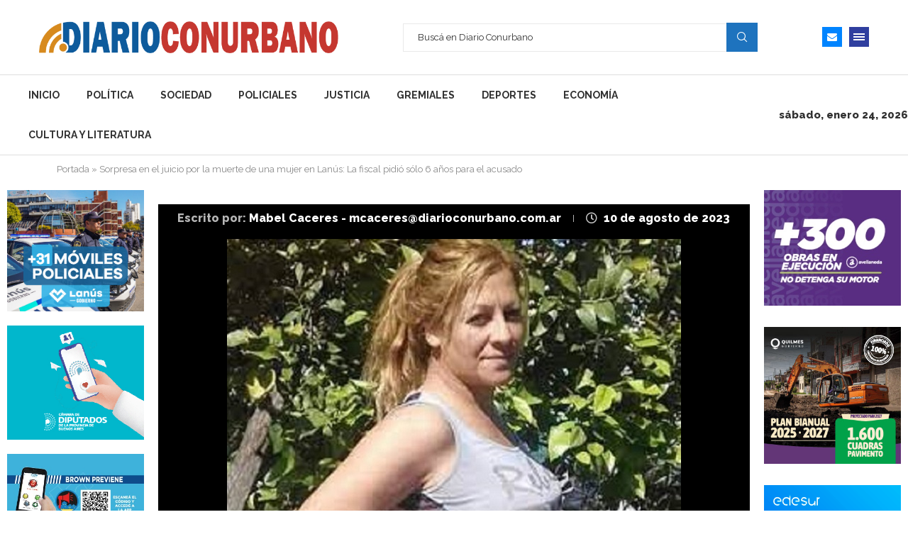

--- FILE ---
content_type: text/css
request_url: https://diarioconurbano.com.ar/wp-content/uploads/elementor/css/post-137534.css?ver=1768262167
body_size: 731
content:
.elementor-137534 .elementor-element.elementor-element-c2e08af .penci-breadcrumb{text-align:left;}.elementor-137534 .elementor-element.elementor-element-651d1da.elementor-column > .elementor-widget-wrap{justify-content:center;}.elementor-137534 .elementor-element.elementor-element-fee79c0{width:100%;max-width:100%;}.elementor-137534 .elementor-element.elementor-element-b3c063a.elementor-column > .elementor-widget-wrap{justify-content:center;}.elementor-137534 .elementor-element.elementor-element-80035f3{width:auto;max-width:auto;--e-transform-origin-x:center;--e-transform-origin-y:center;}.elementor-137534 .elementor-element.elementor-element-80035f3 > .elementor-widget-container{margin:0px 0px 0px 0px;}.elementor-137534 .elementor-element.elementor-element-7c986c8:not(.elementor-motion-effects-element-type-background) > .elementor-widget-wrap, .elementor-137534 .elementor-element.elementor-element-7c986c8 > .elementor-widget-wrap > .elementor-motion-effects-container > .elementor-motion-effects-layer{background-color:#000000;}.elementor-137534 .elementor-element.elementor-element-7c986c8 > .elementor-element-populated{transition:background 0.3s, border 0.3s, border-radius 0.3s, box-shadow 0.3s;}.elementor-137534 .elementor-element.elementor-element-7c986c8 > .elementor-element-populated > .elementor-background-overlay{transition:background 0.3s, border-radius 0.3s, opacity 0.3s;}.elementor-137534 .elementor-element.elementor-element-333c9b0 .post-box-meta-single{text-align:center;font-size:16px;font-weight:800;}.elementor-137534 .elementor-element.elementor-element-333c9b0 .pcmt-icon{margin-right:5px;}body.rtl .elementor-137534 .elementor-element.elementor-element-333c9b0 .pcmt-icon{margin-left:5px;margin-right:0;}.elementor-137534 .elementor-element.elementor-element-333c9b0 .post-box-meta-single, .elementor-137534 .elementor-element.elementor-element-333c9b0 .post-box-meta-single span{color:#C6C6C6;}.elementor-137534 .elementor-element.elementor-element-333c9b0 .post-box-meta-single a{color:#C6C6C6;}.elementor-137534 .elementor-element.elementor-element-333c9b0 .author-post,.elementor-137534 .elementor-element.elementor-element-333c9b0 .author-post .author{color:#B6B6B6;}.elementor-137534 .elementor-element.elementor-element-333c9b0 .author-post a{color:#FFFFFF;}.elementor-137534 .elementor-element.elementor-element-333c9b0 .pctmp-date-post{color:#FFFFFF !important;}.elementor-137534 .elementor-element.elementor-element-0856c79 > .elementor-widget-container{margin:0px 0px -19px 42px;}.elementor-137534 .elementor-element.elementor-element-0856c79 .penci-psub-title{text-align:left;}.elementor-137534 .elementor-element.elementor-element-27d662c > .elementor-widget-container{margin:0px 42px 0px 42px;}.elementor-137534 .elementor-element.elementor-element-27d662c .header-standard:after{display:none;width:0px !important;height:0px !important;}.elementor-137534 .elementor-element.elementor-element-27d662c .header-standard{padding:0;margin:0;}.elementor-137534 .elementor-element.elementor-element-27d662c .post-title{font-size:43px;text-transform:none;color:#FFFFFF !important;}.elementor-137534 .elementor-element.elementor-element-27d662c .header-standard.align-center:after{margin-left:calc(0px / 2 * -1);}.elementor-137534 .elementor-element.elementor-element-d7c172f{--spacer-size:50px;}.elementor-137534 .elementor-element.elementor-element-46f8f5c > .elementor-container{max-width:591px;}.elementor-137534 .elementor-element.elementor-element-652a29a .post-entry, .elementor-137534 .elementor-element.elementor-element-652a29a .post-entry p, .elementor-137534 .elementor-element.elementor-element-652a29a .post-entry span{color:#000000;}.elementor-137534 .elementor-element.elementor-element-652a29a .post-entry h2{color:#050000;}.elementor-137534 .elementor-element.elementor-element-81a583c .post-author.abio-style-1 .author-content,.elementor-137534 .elementor-element.elementor-element-81a583c .post-author.abio-style-2 .author-content{margin-left:calc(0px + 20px);}body.rtl .elementor-137534 .elementor-element.elementor-element-81a583c .post-author.abio-style-1 .author-content,body.rtl .elementor-137534 .elementor-element.elementor-element-81a583c .post-author.abio-style-2 .author-content{margin-left:0;margin-right:calc(0px + 20px);}.elementor-137534 .elementor-element.elementor-element-81a583c .post-author .author-img{width:0px;max-width:100%;}.elementor-137534 .elementor-element.elementor-element-81a583c .post-author.abio-style-3 .author-img,.elementor-137534 .elementor-element.elementor-element-81a583c .post-author.abio-style-4 .author-img{margin-right:auto;margin-left:auto;width:0px;}.elementor-137534 .elementor-element.elementor-element-81a583c .post-author .author-img img{width:100%;height:auto;}.elementor-137534 .elementor-element.elementor-element-81a583c .abio-style-4{margin-top:calc(0px/2);}.elementor-137534 .elementor-element.elementor-element-81a583c .abio-style-4 .author-img{margin-top:calc(0px/2 * -1 - 20px);}.elementor-137534 .elementor-element.elementor-element-8a36fea.elementor-column > .elementor-widget-wrap{justify-content:center;}.elementor-137534 .elementor-element.elementor-element-1d7c852{width:100%;max-width:100%;}.elementor-137534 .elementor-element.elementor-element-8eb89a5 > .elementor-element-populated{margin:0px 70px 0px 70px;--e-column-margin-right:70px;--e-column-margin-left:70px;}@media(min-width:768px){.elementor-137534 .elementor-element.elementor-element-9ccbc0b{width:100%;}.elementor-137534 .elementor-element.elementor-element-8eb89a5{width:100%;}}